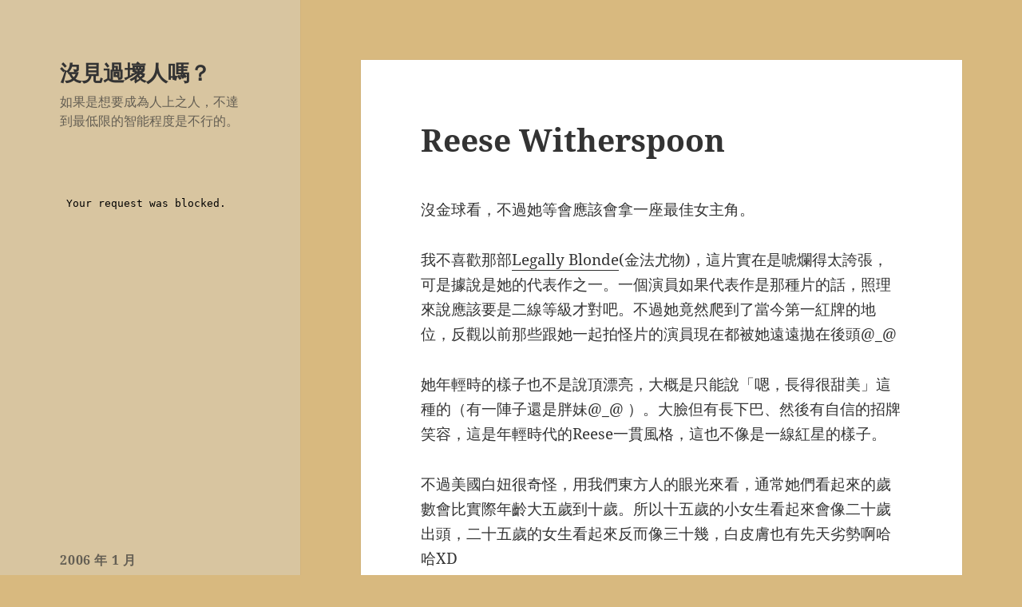

--- FILE ---
content_type: text/html; charset=UTF-8
request_url: https://blog.lester850.info/archives/2006/01/17/179/?replytocom=575
body_size: 11371
content:
<!DOCTYPE html>
<html lang="zh-TW" class="no-js">
<head>
	<meta charset="UTF-8">
	<meta name="viewport" content="width=device-width, initial-scale=1.0">
	<link rel="profile" href="https://gmpg.org/xfn/11">
	<link rel="pingback" href="https://blog.lester850.info/xmlrpc.php">
	<script>(function(html){html.className = html.className.replace(/\bno-js\b/,'js')})(document.documentElement);</script>
<title>Reese Witherspoon &#8211; 沒見過壞人嗎？</title>
<meta name='robots' content='max-image-preview:large, noindex, follow' />
<link rel="alternate" type="application/rss+xml" title="訂閱《沒見過壞人嗎？》&raquo; 資訊提供" href="https://blog.lester850.info/feed/" />
<link rel="alternate" type="application/rss+xml" title="訂閱《沒見過壞人嗎？》&raquo; 留言的資訊提供" href="https://blog.lester850.info/comments/feed/" />
<link rel="alternate" type="application/rss+xml" title="訂閱《沒見過壞人嗎？ 》&raquo;〈Reese Witherspoon〉留言的資訊提供" href="https://blog.lester850.info/archives/2006/01/17/179/feed/" />
<link rel="alternate" title="oEmbed (JSON)" type="application/json+oembed" href="https://blog.lester850.info/wp-json/oembed/1.0/embed?url=https%3A%2F%2Fblog.lester850.info%2Farchives%2F2006%2F01%2F17%2F179%2F" />
<link rel="alternate" title="oEmbed (XML)" type="text/xml+oembed" href="https://blog.lester850.info/wp-json/oembed/1.0/embed?url=https%3A%2F%2Fblog.lester850.info%2Farchives%2F2006%2F01%2F17%2F179%2F&#038;format=xml" />
<style id='wp-img-auto-sizes-contain-inline-css'>
img:is([sizes=auto i],[sizes^="auto," i]){contain-intrinsic-size:3000px 1500px}
/*# sourceURL=wp-img-auto-sizes-contain-inline-css */
</style>
<style id='wp-emoji-styles-inline-css'>

	img.wp-smiley, img.emoji {
		display: inline !important;
		border: none !important;
		box-shadow: none !important;
		height: 1em !important;
		width: 1em !important;
		margin: 0 0.07em !important;
		vertical-align: -0.1em !important;
		background: none !important;
		padding: 0 !important;
	}
/*# sourceURL=wp-emoji-styles-inline-css */
</style>
<style id='wp-block-library-inline-css'>
:root{--wp-block-synced-color:#7a00df;--wp-block-synced-color--rgb:122,0,223;--wp-bound-block-color:var(--wp-block-synced-color);--wp-editor-canvas-background:#ddd;--wp-admin-theme-color:#007cba;--wp-admin-theme-color--rgb:0,124,186;--wp-admin-theme-color-darker-10:#006ba1;--wp-admin-theme-color-darker-10--rgb:0,107,160.5;--wp-admin-theme-color-darker-20:#005a87;--wp-admin-theme-color-darker-20--rgb:0,90,135;--wp-admin-border-width-focus:2px}@media (min-resolution:192dpi){:root{--wp-admin-border-width-focus:1.5px}}.wp-element-button{cursor:pointer}:root .has-very-light-gray-background-color{background-color:#eee}:root .has-very-dark-gray-background-color{background-color:#313131}:root .has-very-light-gray-color{color:#eee}:root .has-very-dark-gray-color{color:#313131}:root .has-vivid-green-cyan-to-vivid-cyan-blue-gradient-background{background:linear-gradient(135deg,#00d084,#0693e3)}:root .has-purple-crush-gradient-background{background:linear-gradient(135deg,#34e2e4,#4721fb 50%,#ab1dfe)}:root .has-hazy-dawn-gradient-background{background:linear-gradient(135deg,#faaca8,#dad0ec)}:root .has-subdued-olive-gradient-background{background:linear-gradient(135deg,#fafae1,#67a671)}:root .has-atomic-cream-gradient-background{background:linear-gradient(135deg,#fdd79a,#004a59)}:root .has-nightshade-gradient-background{background:linear-gradient(135deg,#330968,#31cdcf)}:root .has-midnight-gradient-background{background:linear-gradient(135deg,#020381,#2874fc)}:root{--wp--preset--font-size--normal:16px;--wp--preset--font-size--huge:42px}.has-regular-font-size{font-size:1em}.has-larger-font-size{font-size:2.625em}.has-normal-font-size{font-size:var(--wp--preset--font-size--normal)}.has-huge-font-size{font-size:var(--wp--preset--font-size--huge)}.has-text-align-center{text-align:center}.has-text-align-left{text-align:left}.has-text-align-right{text-align:right}.has-fit-text{white-space:nowrap!important}#end-resizable-editor-section{display:none}.aligncenter{clear:both}.items-justified-left{justify-content:flex-start}.items-justified-center{justify-content:center}.items-justified-right{justify-content:flex-end}.items-justified-space-between{justify-content:space-between}.screen-reader-text{border:0;clip-path:inset(50%);height:1px;margin:-1px;overflow:hidden;padding:0;position:absolute;width:1px;word-wrap:normal!important}.screen-reader-text:focus{background-color:#ddd;clip-path:none;color:#444;display:block;font-size:1em;height:auto;left:5px;line-height:normal;padding:15px 23px 14px;text-decoration:none;top:5px;width:auto;z-index:100000}html :where(.has-border-color){border-style:solid}html :where([style*=border-top-color]){border-top-style:solid}html :where([style*=border-right-color]){border-right-style:solid}html :where([style*=border-bottom-color]){border-bottom-style:solid}html :where([style*=border-left-color]){border-left-style:solid}html :where([style*=border-width]){border-style:solid}html :where([style*=border-top-width]){border-top-style:solid}html :where([style*=border-right-width]){border-right-style:solid}html :where([style*=border-bottom-width]){border-bottom-style:solid}html :where([style*=border-left-width]){border-left-style:solid}html :where(img[class*=wp-image-]){height:auto;max-width:100%}:where(figure){margin:0 0 1em}html :where(.is-position-sticky){--wp-admin--admin-bar--position-offset:var(--wp-admin--admin-bar--height,0px)}@media screen and (max-width:600px){html :where(.is-position-sticky){--wp-admin--admin-bar--position-offset:0px}}

/*# sourceURL=wp-block-library-inline-css */
</style><style id='global-styles-inline-css'>
:root{--wp--preset--aspect-ratio--square: 1;--wp--preset--aspect-ratio--4-3: 4/3;--wp--preset--aspect-ratio--3-4: 3/4;--wp--preset--aspect-ratio--3-2: 3/2;--wp--preset--aspect-ratio--2-3: 2/3;--wp--preset--aspect-ratio--16-9: 16/9;--wp--preset--aspect-ratio--9-16: 9/16;--wp--preset--color--black: #000000;--wp--preset--color--cyan-bluish-gray: #abb8c3;--wp--preset--color--white: #fff;--wp--preset--color--pale-pink: #f78da7;--wp--preset--color--vivid-red: #cf2e2e;--wp--preset--color--luminous-vivid-orange: #ff6900;--wp--preset--color--luminous-vivid-amber: #fcb900;--wp--preset--color--light-green-cyan: #7bdcb5;--wp--preset--color--vivid-green-cyan: #00d084;--wp--preset--color--pale-cyan-blue: #8ed1fc;--wp--preset--color--vivid-cyan-blue: #0693e3;--wp--preset--color--vivid-purple: #9b51e0;--wp--preset--color--dark-gray: #111;--wp--preset--color--light-gray: #f1f1f1;--wp--preset--color--yellow: #f4ca16;--wp--preset--color--dark-brown: #352712;--wp--preset--color--medium-pink: #e53b51;--wp--preset--color--light-pink: #ffe5d1;--wp--preset--color--dark-purple: #2e2256;--wp--preset--color--purple: #674970;--wp--preset--color--blue-gray: #22313f;--wp--preset--color--bright-blue: #55c3dc;--wp--preset--color--light-blue: #e9f2f9;--wp--preset--gradient--vivid-cyan-blue-to-vivid-purple: linear-gradient(135deg,rgb(6,147,227) 0%,rgb(155,81,224) 100%);--wp--preset--gradient--light-green-cyan-to-vivid-green-cyan: linear-gradient(135deg,rgb(122,220,180) 0%,rgb(0,208,130) 100%);--wp--preset--gradient--luminous-vivid-amber-to-luminous-vivid-orange: linear-gradient(135deg,rgb(252,185,0) 0%,rgb(255,105,0) 100%);--wp--preset--gradient--luminous-vivid-orange-to-vivid-red: linear-gradient(135deg,rgb(255,105,0) 0%,rgb(207,46,46) 100%);--wp--preset--gradient--very-light-gray-to-cyan-bluish-gray: linear-gradient(135deg,rgb(238,238,238) 0%,rgb(169,184,195) 100%);--wp--preset--gradient--cool-to-warm-spectrum: linear-gradient(135deg,rgb(74,234,220) 0%,rgb(151,120,209) 20%,rgb(207,42,186) 40%,rgb(238,44,130) 60%,rgb(251,105,98) 80%,rgb(254,248,76) 100%);--wp--preset--gradient--blush-light-purple: linear-gradient(135deg,rgb(255,206,236) 0%,rgb(152,150,240) 100%);--wp--preset--gradient--blush-bordeaux: linear-gradient(135deg,rgb(254,205,165) 0%,rgb(254,45,45) 50%,rgb(107,0,62) 100%);--wp--preset--gradient--luminous-dusk: linear-gradient(135deg,rgb(255,203,112) 0%,rgb(199,81,192) 50%,rgb(65,88,208) 100%);--wp--preset--gradient--pale-ocean: linear-gradient(135deg,rgb(255,245,203) 0%,rgb(182,227,212) 50%,rgb(51,167,181) 100%);--wp--preset--gradient--electric-grass: linear-gradient(135deg,rgb(202,248,128) 0%,rgb(113,206,126) 100%);--wp--preset--gradient--midnight: linear-gradient(135deg,rgb(2,3,129) 0%,rgb(40,116,252) 100%);--wp--preset--gradient--dark-gray-gradient-gradient: linear-gradient(90deg, rgba(17,17,17,1) 0%, rgba(42,42,42,1) 100%);--wp--preset--gradient--light-gray-gradient: linear-gradient(90deg, rgba(241,241,241,1) 0%, rgba(215,215,215,1) 100%);--wp--preset--gradient--white-gradient: linear-gradient(90deg, rgba(255,255,255,1) 0%, rgba(230,230,230,1) 100%);--wp--preset--gradient--yellow-gradient: linear-gradient(90deg, rgba(244,202,22,1) 0%, rgba(205,168,10,1) 100%);--wp--preset--gradient--dark-brown-gradient: linear-gradient(90deg, rgba(53,39,18,1) 0%, rgba(91,67,31,1) 100%);--wp--preset--gradient--medium-pink-gradient: linear-gradient(90deg, rgba(229,59,81,1) 0%, rgba(209,28,51,1) 100%);--wp--preset--gradient--light-pink-gradient: linear-gradient(90deg, rgba(255,229,209,1) 0%, rgba(255,200,158,1) 100%);--wp--preset--gradient--dark-purple-gradient: linear-gradient(90deg, rgba(46,34,86,1) 0%, rgba(66,48,123,1) 100%);--wp--preset--gradient--purple-gradient: linear-gradient(90deg, rgba(103,73,112,1) 0%, rgba(131,93,143,1) 100%);--wp--preset--gradient--blue-gray-gradient: linear-gradient(90deg, rgba(34,49,63,1) 0%, rgba(52,75,96,1) 100%);--wp--preset--gradient--bright-blue-gradient: linear-gradient(90deg, rgba(85,195,220,1) 0%, rgba(43,180,211,1) 100%);--wp--preset--gradient--light-blue-gradient: linear-gradient(90deg, rgba(233,242,249,1) 0%, rgba(193,218,238,1) 100%);--wp--preset--font-size--small: 13px;--wp--preset--font-size--medium: 20px;--wp--preset--font-size--large: 36px;--wp--preset--font-size--x-large: 42px;--wp--preset--spacing--20: 0.44rem;--wp--preset--spacing--30: 0.67rem;--wp--preset--spacing--40: 1rem;--wp--preset--spacing--50: 1.5rem;--wp--preset--spacing--60: 2.25rem;--wp--preset--spacing--70: 3.38rem;--wp--preset--spacing--80: 5.06rem;--wp--preset--shadow--natural: 6px 6px 9px rgba(0, 0, 0, 0.2);--wp--preset--shadow--deep: 12px 12px 50px rgba(0, 0, 0, 0.4);--wp--preset--shadow--sharp: 6px 6px 0px rgba(0, 0, 0, 0.2);--wp--preset--shadow--outlined: 6px 6px 0px -3px rgb(255, 255, 255), 6px 6px rgb(0, 0, 0);--wp--preset--shadow--crisp: 6px 6px 0px rgb(0, 0, 0);}:where(.is-layout-flex){gap: 0.5em;}:where(.is-layout-grid){gap: 0.5em;}body .is-layout-flex{display: flex;}.is-layout-flex{flex-wrap: wrap;align-items: center;}.is-layout-flex > :is(*, div){margin: 0;}body .is-layout-grid{display: grid;}.is-layout-grid > :is(*, div){margin: 0;}:where(.wp-block-columns.is-layout-flex){gap: 2em;}:where(.wp-block-columns.is-layout-grid){gap: 2em;}:where(.wp-block-post-template.is-layout-flex){gap: 1.25em;}:where(.wp-block-post-template.is-layout-grid){gap: 1.25em;}.has-black-color{color: var(--wp--preset--color--black) !important;}.has-cyan-bluish-gray-color{color: var(--wp--preset--color--cyan-bluish-gray) !important;}.has-white-color{color: var(--wp--preset--color--white) !important;}.has-pale-pink-color{color: var(--wp--preset--color--pale-pink) !important;}.has-vivid-red-color{color: var(--wp--preset--color--vivid-red) !important;}.has-luminous-vivid-orange-color{color: var(--wp--preset--color--luminous-vivid-orange) !important;}.has-luminous-vivid-amber-color{color: var(--wp--preset--color--luminous-vivid-amber) !important;}.has-light-green-cyan-color{color: var(--wp--preset--color--light-green-cyan) !important;}.has-vivid-green-cyan-color{color: var(--wp--preset--color--vivid-green-cyan) !important;}.has-pale-cyan-blue-color{color: var(--wp--preset--color--pale-cyan-blue) !important;}.has-vivid-cyan-blue-color{color: var(--wp--preset--color--vivid-cyan-blue) !important;}.has-vivid-purple-color{color: var(--wp--preset--color--vivid-purple) !important;}.has-black-background-color{background-color: var(--wp--preset--color--black) !important;}.has-cyan-bluish-gray-background-color{background-color: var(--wp--preset--color--cyan-bluish-gray) !important;}.has-white-background-color{background-color: var(--wp--preset--color--white) !important;}.has-pale-pink-background-color{background-color: var(--wp--preset--color--pale-pink) !important;}.has-vivid-red-background-color{background-color: var(--wp--preset--color--vivid-red) !important;}.has-luminous-vivid-orange-background-color{background-color: var(--wp--preset--color--luminous-vivid-orange) !important;}.has-luminous-vivid-amber-background-color{background-color: var(--wp--preset--color--luminous-vivid-amber) !important;}.has-light-green-cyan-background-color{background-color: var(--wp--preset--color--light-green-cyan) !important;}.has-vivid-green-cyan-background-color{background-color: var(--wp--preset--color--vivid-green-cyan) !important;}.has-pale-cyan-blue-background-color{background-color: var(--wp--preset--color--pale-cyan-blue) !important;}.has-vivid-cyan-blue-background-color{background-color: var(--wp--preset--color--vivid-cyan-blue) !important;}.has-vivid-purple-background-color{background-color: var(--wp--preset--color--vivid-purple) !important;}.has-black-border-color{border-color: var(--wp--preset--color--black) !important;}.has-cyan-bluish-gray-border-color{border-color: var(--wp--preset--color--cyan-bluish-gray) !important;}.has-white-border-color{border-color: var(--wp--preset--color--white) !important;}.has-pale-pink-border-color{border-color: var(--wp--preset--color--pale-pink) !important;}.has-vivid-red-border-color{border-color: var(--wp--preset--color--vivid-red) !important;}.has-luminous-vivid-orange-border-color{border-color: var(--wp--preset--color--luminous-vivid-orange) !important;}.has-luminous-vivid-amber-border-color{border-color: var(--wp--preset--color--luminous-vivid-amber) !important;}.has-light-green-cyan-border-color{border-color: var(--wp--preset--color--light-green-cyan) !important;}.has-vivid-green-cyan-border-color{border-color: var(--wp--preset--color--vivid-green-cyan) !important;}.has-pale-cyan-blue-border-color{border-color: var(--wp--preset--color--pale-cyan-blue) !important;}.has-vivid-cyan-blue-border-color{border-color: var(--wp--preset--color--vivid-cyan-blue) !important;}.has-vivid-purple-border-color{border-color: var(--wp--preset--color--vivid-purple) !important;}.has-vivid-cyan-blue-to-vivid-purple-gradient-background{background: var(--wp--preset--gradient--vivid-cyan-blue-to-vivid-purple) !important;}.has-light-green-cyan-to-vivid-green-cyan-gradient-background{background: var(--wp--preset--gradient--light-green-cyan-to-vivid-green-cyan) !important;}.has-luminous-vivid-amber-to-luminous-vivid-orange-gradient-background{background: var(--wp--preset--gradient--luminous-vivid-amber-to-luminous-vivid-orange) !important;}.has-luminous-vivid-orange-to-vivid-red-gradient-background{background: var(--wp--preset--gradient--luminous-vivid-orange-to-vivid-red) !important;}.has-very-light-gray-to-cyan-bluish-gray-gradient-background{background: var(--wp--preset--gradient--very-light-gray-to-cyan-bluish-gray) !important;}.has-cool-to-warm-spectrum-gradient-background{background: var(--wp--preset--gradient--cool-to-warm-spectrum) !important;}.has-blush-light-purple-gradient-background{background: var(--wp--preset--gradient--blush-light-purple) !important;}.has-blush-bordeaux-gradient-background{background: var(--wp--preset--gradient--blush-bordeaux) !important;}.has-luminous-dusk-gradient-background{background: var(--wp--preset--gradient--luminous-dusk) !important;}.has-pale-ocean-gradient-background{background: var(--wp--preset--gradient--pale-ocean) !important;}.has-electric-grass-gradient-background{background: var(--wp--preset--gradient--electric-grass) !important;}.has-midnight-gradient-background{background: var(--wp--preset--gradient--midnight) !important;}.has-small-font-size{font-size: var(--wp--preset--font-size--small) !important;}.has-medium-font-size{font-size: var(--wp--preset--font-size--medium) !important;}.has-large-font-size{font-size: var(--wp--preset--font-size--large) !important;}.has-x-large-font-size{font-size: var(--wp--preset--font-size--x-large) !important;}
/*# sourceURL=global-styles-inline-css */
</style>

<style id='classic-theme-styles-inline-css'>
/*! This file is auto-generated */
.wp-block-button__link{color:#fff;background-color:#32373c;border-radius:9999px;box-shadow:none;text-decoration:none;padding:calc(.667em + 2px) calc(1.333em + 2px);font-size:1.125em}.wp-block-file__button{background:#32373c;color:#fff;text-decoration:none}
/*# sourceURL=/wp-includes/css/classic-themes.min.css */
</style>
<link rel='stylesheet' id='twentyfifteen-fonts-css' href='https://blog.lester850.info/wp-content/themes/twentyfifteen/assets/fonts/noto-sans-plus-noto-serif-plus-inconsolata.css?ver=20230328' media='all' />
<link rel='stylesheet' id='genericons-css' href='https://blog.lester850.info/wp-content/themes/twentyfifteen/genericons/genericons.css?ver=20201026' media='all' />
<link rel='stylesheet' id='twentyfifteen-style-css' href='https://blog.lester850.info/wp-content/themes/twentyfifteen/style.css?ver=20241112' media='all' />
<style id='twentyfifteen-style-inline-css'>

		/* Custom Header Background Color */
		body:before,
		.site-header {
			background-color: #d8c5a0;
		}

		@media screen and (min-width: 59.6875em) {
			.site-header,
			.secondary {
				background-color: transparent;
			}

			.widget button,
			.widget input[type="button"],
			.widget input[type="reset"],
			.widget input[type="submit"],
			.widget_calendar tbody a,
			.widget_calendar tbody a:hover,
			.widget_calendar tbody a:focus {
				color: #d8c5a0;
			}
		}
	
/*# sourceURL=twentyfifteen-style-inline-css */
</style>
<link rel='stylesheet' id='twentyfifteen-block-style-css' href='https://blog.lester850.info/wp-content/themes/twentyfifteen/css/blocks.css?ver=20240715' media='all' />
<script src="https://blog.lester850.info/wp-includes/js/jquery/jquery.min.js?ver=3.7.1" id="jquery-core-js"></script>
<script src="https://blog.lester850.info/wp-includes/js/jquery/jquery-migrate.min.js?ver=3.4.1" id="jquery-migrate-js"></script>
<script id="twentyfifteen-script-js-extra">
var screenReaderText = {"expand":"\u003Cspan class=\"screen-reader-text\"\u003E\u5c55\u958b\u5b50\u9078\u55ae\u003C/span\u003E","collapse":"\u003Cspan class=\"screen-reader-text\"\u003E\u6536\u5408\u5b50\u9078\u55ae\u003C/span\u003E"};
//# sourceURL=twentyfifteen-script-js-extra
</script>
<script src="https://blog.lester850.info/wp-content/themes/twentyfifteen/js/functions.js?ver=20221101" id="twentyfifteen-script-js" defer data-wp-strategy="defer"></script>
<link rel="https://api.w.org/" href="https://blog.lester850.info/wp-json/" /><link rel="alternate" title="JSON" type="application/json" href="https://blog.lester850.info/wp-json/wp/v2/posts/179" /><link rel="EditURI" type="application/rsd+xml" title="RSD" href="https://blog.lester850.info/xmlrpc.php?rsd" />
<link rel="canonical" href="https://blog.lester850.info/archives/2006/01/17/179/" />
<style>.recentcomments a{display:inline !important;padding:0 !important;margin:0 !important;}</style><style id="custom-background-css">
body.custom-background { background-color: #d8b97f; }
</style>
	</head>

<body data-rsssl=1 class="wp-singular post-template-default single single-post postid-179 single-format-standard custom-background wp-embed-responsive wp-theme-twentyfifteen">
<div id="page" class="hfeed site">
	<a class="skip-link screen-reader-text" href="#content">
		跳至主要內容	</a>

	<div id="sidebar" class="sidebar">
		<header id="masthead" class="site-header">
			<div class="site-branding">
										<p class="site-title"><a href="https://blog.lester850.info/" rel="home">沒見過壞人嗎？</a></p>
												<p class="site-description">如果是想要成為人上之人，不達到最低限的智能程度是不行的。</p>
										<button class="secondary-toggle">選單及小工具</button>
			</div><!-- .site-branding -->
		</header><!-- .site-header -->

			<div id="secondary" class="secondary">

		
		
					<div id="widget-area" class="widget-area" role="complementary">
				<aside id="block-5" class="widget widget_block"><iframe src="https://www.plurk.com/getWidget?uid=4510444&amp;h=375&amp;w=300&amp;u_info=2&amp;bg=286626&tl=EEEBF0" width="300" frameborder="0" height="375" scrolling="no"></iframe></aside><aside id="calendar-4" class="widget widget_calendar"><div id="calendar_wrap" class="calendar_wrap"><table id="wp-calendar" class="wp-calendar-table">
	<caption>2006 年 1 月</caption>
	<thead>
	<tr>
		<th scope="col" aria-label="星期日">日</th>
		<th scope="col" aria-label="星期一">一</th>
		<th scope="col" aria-label="星期二">二</th>
		<th scope="col" aria-label="星期三">三</th>
		<th scope="col" aria-label="星期四">四</th>
		<th scope="col" aria-label="星期五">五</th>
		<th scope="col" aria-label="星期六">六</th>
	</tr>
	</thead>
	<tbody>
	<tr><td><a href="https://blog.lester850.info/archives/2006/01/01/" aria-label="文章發佈於 2006 年 1 月 1 日">1</a></td><td><a href="https://blog.lester850.info/archives/2006/01/02/" aria-label="文章發佈於 2006 年 1 月 2 日">2</a></td><td><a href="https://blog.lester850.info/archives/2006/01/03/" aria-label="文章發佈於 2006 年 1 月 3 日">3</a></td><td><a href="https://blog.lester850.info/archives/2006/01/04/" aria-label="文章發佈於 2006 年 1 月 4 日">4</a></td><td><a href="https://blog.lester850.info/archives/2006/01/05/" aria-label="文章發佈於 2006 年 1 月 5 日">5</a></td><td>6</td><td><a href="https://blog.lester850.info/archives/2006/01/07/" aria-label="文章發佈於 2006 年 1 月 7 日">7</a></td>
	</tr>
	<tr>
		<td><a href="https://blog.lester850.info/archives/2006/01/08/" aria-label="文章發佈於 2006 年 1 月 8 日">8</a></td><td><a href="https://blog.lester850.info/archives/2006/01/09/" aria-label="文章發佈於 2006 年 1 月 9 日">9</a></td><td><a href="https://blog.lester850.info/archives/2006/01/10/" aria-label="文章發佈於 2006 年 1 月 10 日">10</a></td><td><a href="https://blog.lester850.info/archives/2006/01/11/" aria-label="文章發佈於 2006 年 1 月 11 日">11</a></td><td><a href="https://blog.lester850.info/archives/2006/01/12/" aria-label="文章發佈於 2006 年 1 月 12 日">12</a></td><td><a href="https://blog.lester850.info/archives/2006/01/13/" aria-label="文章發佈於 2006 年 1 月 13 日">13</a></td><td>14</td>
	</tr>
	<tr>
		<td><a href="https://blog.lester850.info/archives/2006/01/15/" aria-label="文章發佈於 2006 年 1 月 15 日">15</a></td><td><a href="https://blog.lester850.info/archives/2006/01/16/" aria-label="文章發佈於 2006 年 1 月 16 日">16</a></td><td><a href="https://blog.lester850.info/archives/2006/01/17/" aria-label="文章發佈於 2006 年 1 月 17 日">17</a></td><td><a href="https://blog.lester850.info/archives/2006/01/18/" aria-label="文章發佈於 2006 年 1 月 18 日">18</a></td><td><a href="https://blog.lester850.info/archives/2006/01/19/" aria-label="文章發佈於 2006 年 1 月 19 日">19</a></td><td><a href="https://blog.lester850.info/archives/2006/01/20/" aria-label="文章發佈於 2006 年 1 月 20 日">20</a></td><td>21</td>
	</tr>
	<tr>
		<td><a href="https://blog.lester850.info/archives/2006/01/22/" aria-label="文章發佈於 2006 年 1 月 22 日">22</a></td><td><a href="https://blog.lester850.info/archives/2006/01/23/" aria-label="文章發佈於 2006 年 1 月 23 日">23</a></td><td><a href="https://blog.lester850.info/archives/2006/01/24/" aria-label="文章發佈於 2006 年 1 月 24 日">24</a></td><td><a href="https://blog.lester850.info/archives/2006/01/25/" aria-label="文章發佈於 2006 年 1 月 25 日">25</a></td><td>26</td><td><a href="https://blog.lester850.info/archives/2006/01/27/" aria-label="文章發佈於 2006 年 1 月 27 日">27</a></td><td><a href="https://blog.lester850.info/archives/2006/01/28/" aria-label="文章發佈於 2006 年 1 月 28 日">28</a></td>
	</tr>
	<tr>
		<td><a href="https://blog.lester850.info/archives/2006/01/29/" aria-label="文章發佈於 2006 年 1 月 29 日">29</a></td><td><a href="https://blog.lester850.info/archives/2006/01/30/" aria-label="文章發佈於 2006 年 1 月 30 日">30</a></td><td><a href="https://blog.lester850.info/archives/2006/01/31/" aria-label="文章發佈於 2006 年 1 月 31 日">31</a></td>
		<td class="pad" colspan="4">&nbsp;</td>
	</tr>
	</tbody>
	</table><nav aria-label="上個月及下個月" class="wp-calendar-nav">
		<span class="wp-calendar-nav-prev"><a href="https://blog.lester850.info/archives/2005/12/">&laquo; 12 月</a></span>
		<span class="pad">&nbsp;</span>
		<span class="wp-calendar-nav-next"><a href="https://blog.lester850.info/archives/2006/02/">2 月 &raquo;</a></span>
	</nav></div></aside><aside id="recent-comments-3" class="widget widget_recent_comments"><h2 class="widget-title">近期留言</h2><nav aria-label="近期留言"><ul id="recentcomments"><li class="recentcomments">「<span class="comment-author-link">StevenTug</span>」於〈<a href="https://blog.lester850.info/archives/2009/08/16/856/#comment-221951">呻吟</a>〉發佈留言</li><li class="recentcomments">「<span class="comment-author-link">Charlesgep</span>」於〈<a href="https://blog.lester850.info/archives/2024/11/12/2611/#comment-221928">《MAGA Movement如何在2024選舉大勝》</a>〉發佈留言</li><li class="recentcomments">「<span class="comment-author-link"><a href="https://avno1tw.com/archives/950" class="url" rel="ugc external nofollow">吉沢明歩看片哭泣※作品熟女化 &#8211; avno1tw</a></span>」於〈<a href="https://blog.lester850.info/archives/2008/02/22/658/#comment-221505">【戀空】大雷負評</a>〉發佈留言</li><li class="recentcomments">「<span class="comment-author-link"><a href="https://avno1tw.com/archives/815" class="url" rel="ugc external nofollow">吉沢明歩看片哭泣※作品熟女化 &#8211; avno1.tw</a></span>」於〈<a href="https://blog.lester850.info/archives/2008/02/22/658/#comment-221453">【戀空】大雷負評</a>〉發佈留言</li><li class="recentcomments">「<span class="comment-author-link">壹玖柒陸</span>」於〈<a href="https://blog.lester850.info/archives/2024/11/12/2611/#comment-221267">《MAGA Movement如何在2024選舉大勝》</a>〉發佈留言</li></ul></nav></aside><aside id="meta-2" class="widget widget_meta"><h2 class="widget-title">其他操作</h2><nav aria-label="其他操作">
		<ul>
						<li><a href="https://blog.lester850.info/wp-login.php">登入</a></li>
			<li><a href="https://blog.lester850.info/feed/">訂閱網站內容的資訊提供</a></li>
			<li><a href="https://blog.lester850.info/comments/feed/">訂閱留言的資訊提供</a></li>

			<li><a href="https://tw.wordpress.org/">WordPress.org 台灣繁體中文</a></li>
		</ul>

		</nav></aside>			</div><!-- .widget-area -->
		
	</div><!-- .secondary -->

	</div><!-- .sidebar -->

	<div id="content" class="site-content">

	<div id="primary" class="content-area">
		<main id="main" class="site-main">

		
<article id="post-179" class="post-179 post type-post status-publish format-standard hentry category-6">
	
	<header class="entry-header">
		<h1 class="entry-title">Reese Witherspoon</h1>	</header><!-- .entry-header -->

	<div class="entry-content">
		<p>沒金球看，不過她等會應該會拿一座最佳女主角。<br />
<span id="more-179"></span></p>
<p>我不喜歡那部<a href="http://www.legallyblonde.com/">Legally Blonde</a>(金法尤物)，這片實在是唬爛得太誇張，可是據說是她的代表作之一。一個演員如果代表作是那種片的話，照理來說應該要是二線等級才對吧。不過她竟然爬到了當今第一紅牌的地位，反觀以前那些跟她一起拍怪片的演員現在都被她遠遠拋在後頭@_@</p>
<p>她年輕時的樣子也不是說頂漂亮，大概是只能說「嗯，長得很甜美」這種的（有一陣子還是胖妹@_@ ）。大臉但有長下巴、然後有自信的招牌笑容，這是年輕時代的Reese一貫風格，這也不像是一線紅星的樣子。</p>
<p>不過美國白妞很奇怪，用我們東方人的眼光來看，通常她們看起來的歲數會比實際年齡大五歲到十歲。所以十五歲的小女生看起來會像二十歲出頭，二十五歲的女生看起來反而像三十幾，白皮膚也有先天劣勢啊哈哈XD</p>
<p>反而Reese現在看起來比以前順眼太多，很少有人是30歲時看起來比20歲時亮麗的（雖然黑眼圈越來越明顯）。然後再翻翻，她似乎一直不演花瓶，不是花瓶的女演員如果很會演的話，時間久了總有熬出頭的時候。我看了<a href="http://www.vanityfairmovie.com/">Vanity Fair</a>(浮華新世界)後有兩個感想，第一個是這部戲像是濃縮果汁一樣把太多東西擠在太短的時間內放，所以情節會跳、會暴衝（顯然140分鐘不夠描述整個故事）；其次就是Reese的表演救了這部片，一部戲裡擺一個這種演員根本就是作弊，就算叫她去演無極恐怕也會把那部片救活-_-</p>
<p>不光只是有時運而已，實力也很厲害啊。演什麼都能很生動的演員，已經好一陣子沒看到了。</p>
<p>我覺得<a href="http://movies.yahoo.com/movie/contributor/1800018812">Reese Witherspoon</a>等會會拿下金球，然後再奪下奧斯卡影后。我不記得最近有看過誰演戲可以像她一樣讓人印象深刻。</p>
	</div><!-- .entry-content -->

	
	<footer class="entry-footer">
		<span class="posted-on"><span class="screen-reader-text">發佈日期: </span><a href="https://blog.lester850.info/archives/2006/01/17/179/" rel="bookmark"><time class="entry-date published" datetime="2006-01-17T10:07:03+08:00">2006 年 01 月 17 日</time><time class="updated" datetime="2006-01-17T10:29:33+08:00">2006 年 01 月 17 日</time></a></span><span class="byline"><span class="screen-reader-text">作者 </span><span class="author vcard"><a class="url fn n" href="https://blog.lester850.info/archives/author/admin/">阿ㄈ</a></span></span><span class="cat-links"><span class="screen-reader-text">分類 </span><a href="https://blog.lester850.info/archives/category/%e5%bd%b1%e8%a6%96/" rel="category tag">影視</a></span>			</footer><!-- .entry-footer -->

</article><!-- #post-179 -->

<div id="comments" class="comments-area">

			<h2 class="comments-title">
			在〈Reese Witherspoon〉中有 2 則留言		</h2>

		
		<ol class="comment-list">
					<li id="comment-571" class="comment byuser comment-author-admin bypostauthor even thread-even depth-1">
			<article id="div-comment-571" class="comment-body">
				<footer class="comment-meta">
					<div class="comment-author vcard">
						<img alt='' src='https://secure.gravatar.com/avatar/fa1ccc224343ce52eb6bd480bc6c030ce1a9257ce585b9f0cae81ee7d7241b70?s=56&#038;d=blank&#038;r=x' srcset='https://secure.gravatar.com/avatar/fa1ccc224343ce52eb6bd480bc6c030ce1a9257ce585b9f0cae81ee7d7241b70?s=112&#038;d=blank&#038;r=x 2x' class='avatar avatar-56 photo' height='56' width='56' decoding='async'/>						<b class="fn"><a href="https://blog.lester850.info/" class="url" rel="ugc">阿ㄈ</a></b><span class="says">表示:</span>					</div><!-- .comment-author -->

					<div class="comment-metadata">
						<a href="https://blog.lester850.info/archives/2006/01/17/179/#comment-571"><time datetime="2006-01-17T11:02:41+08:00">2006 年 01 月 17 日11:02</time></a>					</div><!-- .comment-metadata -->

									</footer><!-- .comment-meta -->

				<div class="comment-content">
					<p>果然拿到了:p</p>
				</div><!-- .comment-content -->

				<div class="reply"><a rel="nofollow" class="comment-reply-link" href="https://blog.lester850.info/archives/2006/01/17/179/?replytocom=571#respond" data-commentid="571" data-postid="179" data-belowelement="div-comment-571" data-respondelement="respond" data-replyto="回覆給「阿ㄈ」" aria-label="回覆給「阿ㄈ」">回覆</a></div>			</article><!-- .comment-body -->
		</li><!-- #comment-## -->
		<li id="comment-575" class="comment odd alt thread-odd thread-alt depth-1">
			<article id="div-comment-575" class="comment-body">
				<footer class="comment-meta">
					<div class="comment-author vcard">
						<img alt='' src='https://secure.gravatar.com/avatar/d62d7d614f96a77b1cc036443ce1516bc646a8c6a6cc1001a8ee282f44d59f46?s=56&#038;d=blank&#038;r=x' srcset='https://secure.gravatar.com/avatar/d62d7d614f96a77b1cc036443ce1516bc646a8c6a6cc1001a8ee282f44d59f46?s=112&#038;d=blank&#038;r=x 2x' class='avatar avatar-56 photo' height='56' width='56' decoding='async'/>						<b class="fn">Sheets</b><span class="says">表示:</span>					</div><!-- .comment-author -->

					<div class="comment-metadata">
						<a href="https://blog.lester850.info/archives/2006/01/17/179/#comment-575"><time datetime="2006-01-17T18:36:43+08:00">2006 年 01 月 17 日18:36</time></a>					</div><!-- .comment-metadata -->

									</footer><!-- .comment-meta -->

				<div class="comment-content">
					<p>以前長得像隆頭魚@_@</p>
				</div><!-- .comment-content -->

				<div class="reply"><a rel="nofollow" class="comment-reply-link" href="https://blog.lester850.info/archives/2006/01/17/179/?replytocom=575#respond" data-commentid="575" data-postid="179" data-belowelement="div-comment-575" data-respondelement="respond" data-replyto="回覆給「Sheets」" aria-label="回覆給「Sheets」">回覆</a></div>			</article><!-- .comment-body -->
		</li><!-- #comment-## -->
		</ol><!-- .comment-list -->

		
	
	
		<div id="respond" class="comment-respond">
		<h3 id="reply-title" class="comment-reply-title">發佈回覆給「<a href="#comment-575">Sheets</a>」的留言 <small><a rel="nofollow" id="cancel-comment-reply-link" href="/archives/2006/01/17/179/#respond">取消回覆</a></small></h3><form action="https://blog.lester850.info/wp-comments-post.php" method="post" id="commentform" class="comment-form"><p class="comment-notes"><span id="email-notes">發佈留言必須填寫的電子郵件地址不會公開。</span> <span class="required-field-message">必填欄位標示為 <span class="required">*</span></span></p><p class="comment-form-comment"><label for="comment">留言 <span class="required">*</span></label> <textarea id="comment" name="comment" cols="45" rows="8" maxlength="65525" required></textarea></p><p class="comment-form-author"><label for="author">顯示名稱 <span class="required">*</span></label> <input id="author" name="author" type="text" value="" size="30" maxlength="245" autocomplete="name" required /></p>
<p class="comment-form-email"><label for="email">電子郵件地址 <span class="required">*</span></label> <input id="email" name="email" type="email" value="" size="30" maxlength="100" aria-describedby="email-notes" autocomplete="email" required /></p>
<p class="comment-form-url"><label for="url">個人網站網址</label> <input id="url" name="url" type="url" value="" size="30" maxlength="200" autocomplete="url" /></p>
<p class="form-submit"><input name="submit" type="submit" id="submit" class="submit" value="發佈留言" /> <input type='hidden' name='comment_post_ID' value='179' id='comment_post_ID' />
<input type='hidden' name='comment_parent' id='comment_parent' value='575' />
</p><p style="display: none;"><input type="hidden" id="akismet_comment_nonce" name="akismet_comment_nonce" value="b0f55509e5" /></p><p style="display: none !important;" class="akismet-fields-container" data-prefix="ak_"><label>&#916;<textarea name="ak_hp_textarea" cols="45" rows="8" maxlength="100"></textarea></label><input type="hidden" id="ak_js_1" name="ak_js" value="46"/><script>document.getElementById( "ak_js_1" ).setAttribute( "value", ( new Date() ).getTime() );</script></p></form>	</div><!-- #respond -->
	
</div><!-- .comments-area -->

	<nav class="navigation post-navigation" aria-label="文章">
		<h2 class="screen-reader-text">文章導覽</h2>
		<div class="nav-links"><div class="nav-previous"><a href="https://blog.lester850.info/archives/2006/01/16/178/" rel="prev"><span class="meta-nav" aria-hidden="true">上一篇文章</span> <span class="screen-reader-text">上一篇文章:</span> <span class="post-title">Mythbusters 流言終結者</span></a></div><div class="nav-next"><a href="https://blog.lester850.info/archives/2006/01/18/180/" rel="next"><span class="meta-nav" aria-hidden="true">下一篇文章</span> <span class="screen-reader-text">下一篇文章:</span> <span class="post-title">立法院婊微軟</span></a></div></div>
	</nav>
		</main><!-- .site-main -->
	</div><!-- .content-area -->


	</div><!-- .site-content -->

	<footer id="colophon" class="site-footer">
		<div class="site-info">
									<a href="https://tw.wordpress.org/" class="imprint">
				本站採用 WordPress 建置			</a>
		</div><!-- .site-info -->
	</footer><!-- .site-footer -->

</div><!-- .site -->

<script type="speculationrules">
{"prefetch":[{"source":"document","where":{"and":[{"href_matches":"/*"},{"not":{"href_matches":["/wp-*.php","/wp-admin/*","/wp-content/uploads/*","/wp-content/*","/wp-content/plugins/*","/wp-content/themes/twentyfifteen/*","/*\\?(.+)"]}},{"not":{"selector_matches":"a[rel~=\"nofollow\"]"}},{"not":{"selector_matches":".no-prefetch, .no-prefetch a"}}]},"eagerness":"conservative"}]}
</script>
<script src="https://blog.lester850.info/wp-includes/js/comment-reply.min.js?ver=177deb53339ec611ee6c908418388d96" id="comment-reply-js" async data-wp-strategy="async" fetchpriority="low"></script>
<script defer src="https://blog.lester850.info/wp-content/plugins/akismet/_inc/akismet-frontend.js?ver=1762997370" id="akismet-frontend-js"></script>
<script id="wp-emoji-settings" type="application/json">
{"baseUrl":"https://s.w.org/images/core/emoji/17.0.2/72x72/","ext":".png","svgUrl":"https://s.w.org/images/core/emoji/17.0.2/svg/","svgExt":".svg","source":{"concatemoji":"https://blog.lester850.info/wp-includes/js/wp-emoji-release.min.js?ver=177deb53339ec611ee6c908418388d96"}}
</script>
<script type="module">
/*! This file is auto-generated */
const a=JSON.parse(document.getElementById("wp-emoji-settings").textContent),o=(window._wpemojiSettings=a,"wpEmojiSettingsSupports"),s=["flag","emoji"];function i(e){try{var t={supportTests:e,timestamp:(new Date).valueOf()};sessionStorage.setItem(o,JSON.stringify(t))}catch(e){}}function c(e,t,n){e.clearRect(0,0,e.canvas.width,e.canvas.height),e.fillText(t,0,0);t=new Uint32Array(e.getImageData(0,0,e.canvas.width,e.canvas.height).data);e.clearRect(0,0,e.canvas.width,e.canvas.height),e.fillText(n,0,0);const a=new Uint32Array(e.getImageData(0,0,e.canvas.width,e.canvas.height).data);return t.every((e,t)=>e===a[t])}function p(e,t){e.clearRect(0,0,e.canvas.width,e.canvas.height),e.fillText(t,0,0);var n=e.getImageData(16,16,1,1);for(let e=0;e<n.data.length;e++)if(0!==n.data[e])return!1;return!0}function u(e,t,n,a){switch(t){case"flag":return n(e,"\ud83c\udff3\ufe0f\u200d\u26a7\ufe0f","\ud83c\udff3\ufe0f\u200b\u26a7\ufe0f")?!1:!n(e,"\ud83c\udde8\ud83c\uddf6","\ud83c\udde8\u200b\ud83c\uddf6")&&!n(e,"\ud83c\udff4\udb40\udc67\udb40\udc62\udb40\udc65\udb40\udc6e\udb40\udc67\udb40\udc7f","\ud83c\udff4\u200b\udb40\udc67\u200b\udb40\udc62\u200b\udb40\udc65\u200b\udb40\udc6e\u200b\udb40\udc67\u200b\udb40\udc7f");case"emoji":return!a(e,"\ud83e\u1fac8")}return!1}function f(e,t,n,a){let r;const o=(r="undefined"!=typeof WorkerGlobalScope&&self instanceof WorkerGlobalScope?new OffscreenCanvas(300,150):document.createElement("canvas")).getContext("2d",{willReadFrequently:!0}),s=(o.textBaseline="top",o.font="600 32px Arial",{});return e.forEach(e=>{s[e]=t(o,e,n,a)}),s}function r(e){var t=document.createElement("script");t.src=e,t.defer=!0,document.head.appendChild(t)}a.supports={everything:!0,everythingExceptFlag:!0},new Promise(t=>{let n=function(){try{var e=JSON.parse(sessionStorage.getItem(o));if("object"==typeof e&&"number"==typeof e.timestamp&&(new Date).valueOf()<e.timestamp+604800&&"object"==typeof e.supportTests)return e.supportTests}catch(e){}return null}();if(!n){if("undefined"!=typeof Worker&&"undefined"!=typeof OffscreenCanvas&&"undefined"!=typeof URL&&URL.createObjectURL&&"undefined"!=typeof Blob)try{var e="postMessage("+f.toString()+"("+[JSON.stringify(s),u.toString(),c.toString(),p.toString()].join(",")+"));",a=new Blob([e],{type:"text/javascript"});const r=new Worker(URL.createObjectURL(a),{name:"wpTestEmojiSupports"});return void(r.onmessage=e=>{i(n=e.data),r.terminate(),t(n)})}catch(e){}i(n=f(s,u,c,p))}t(n)}).then(e=>{for(const n in e)a.supports[n]=e[n],a.supports.everything=a.supports.everything&&a.supports[n],"flag"!==n&&(a.supports.everythingExceptFlag=a.supports.everythingExceptFlag&&a.supports[n]);var t;a.supports.everythingExceptFlag=a.supports.everythingExceptFlag&&!a.supports.flag,a.supports.everything||((t=a.source||{}).concatemoji?r(t.concatemoji):t.wpemoji&&t.twemoji&&(r(t.twemoji),r(t.wpemoji)))});
//# sourceURL=https://blog.lester850.info/wp-includes/js/wp-emoji-loader.min.js
</script>

</body>
</html>
